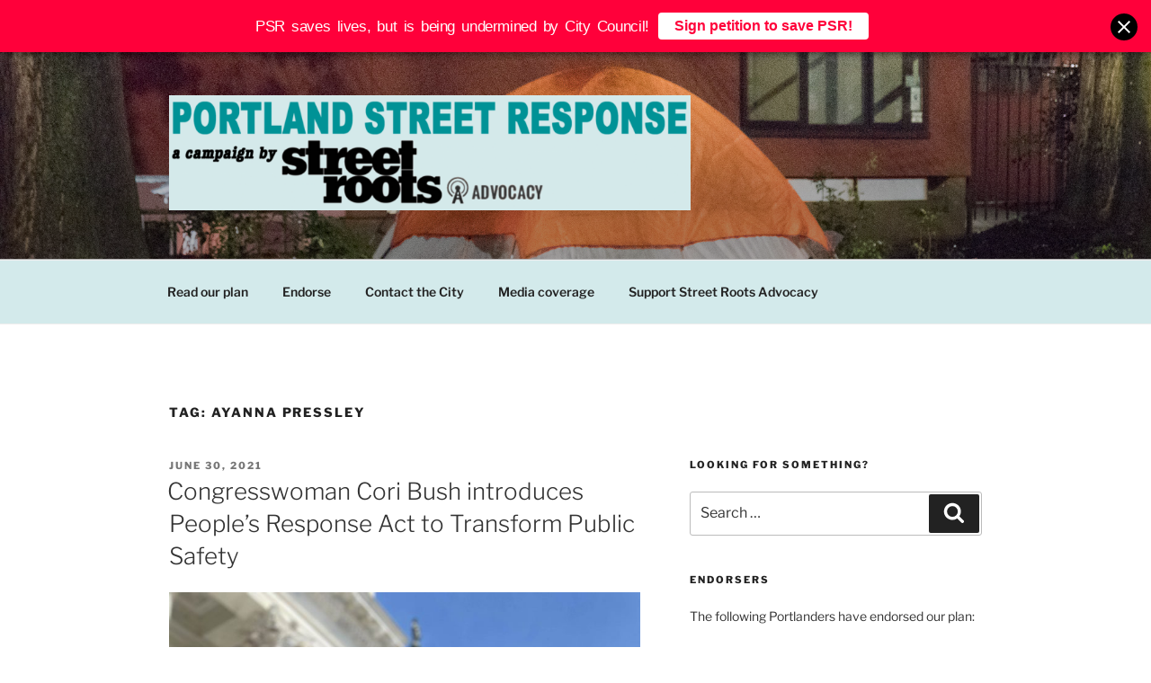

--- FILE ---
content_type: text/css
request_url: https://portlandstreetresponse.org/wp-content/themes/Twenty-Seventeen-child-theme/style.css?ver=20241112
body_size: 132
content:
/* 
 Theme Name:   Twenty Seventeen child theme
 Theme URI:    
 Description:  To add custom tweaks to twentyseventeen
 Author:       admin-psr
 Author URI:   
 Template:     twentyseventeen
 Version:      1.0
 License:      GNU General Public License v2 or later
 License URI:  http://www.gnu.org/licenses/gpl-2.0.html

 /* == Add your own styles below this line ==
--------------------------------------------*/



--- FILE ---
content_type: text/javascript
request_url: https://portlandstreetresponse.org/wp-content/plugins/sticky-banner/assets/js/stickybanner.min.js?ver=1.3.1
body_size: 1038
content:
!function(e){var t;if("function"==typeof define&&define.amd&&(define(e),t=!0),"object"==typeof exports&&(module.exports=e(),t=!0),!t){var n=window.Cookies,o=window.Cookies=e();o.noConflict=function(){return window.Cookies=n,o}}}((function(){function e(){for(var e=0,t={};e<arguments.length;e++){var n=arguments[e];for(var o in n)t[o]=n[o]}return t}function t(e){return e.replace(/(%[0-9A-Z]{2})+/g,decodeURIComponent)}return function n(o){function i(){}function r(t,n,r){if("undefined"!=typeof document){"number"==typeof(r=e({path:"/"},i.defaults,r)).expires&&(r.expires=new Date(1*new Date+864e5*r.expires)),r.expires=r.expires?r.expires.toUTCString():"";try{var c=JSON.stringify(n);/^[\{\[]/.test(c)&&(n=c)}catch(e){}n=o.write?o.write(n,t):encodeURIComponent(String(n)).replace(/%(23|24|26|2B|3A|3C|3E|3D|2F|3F|40|5B|5D|5E|60|7B|7D|7C)/g,decodeURIComponent),t=encodeURIComponent(String(t)).replace(/%(23|24|26|2B|5E|60|7C)/g,decodeURIComponent).replace(/[\(\)]/g,escape);var s="";for(var d in r)r[d]&&(s+="; "+d,!0!==r[d]&&(s+="="+r[d].split(";")[0]));return document.cookie=t+"="+n+s}}function c(e,n){if("undefined"!=typeof document){for(var i={},r=document.cookie?document.cookie.split("; "):[],c=0;c<r.length;c++){var s=r[c].split("="),d=s.slice(1).join("=");n||'"'!==d.charAt(0)||(d=d.slice(1,-1));try{var a=t(s[0]);if(d=(o.read||o)(d,a)||t(d),n)try{d=JSON.parse(d)}catch(e){}if(i[a]=d,e===a)break}catch(e){}}return e?i[e]:i}}return i.set=r,i.get=function(e){return c(e,!1)},i.getJSON=function(e){return c(e,!0)},i.remove=function(t,n){r(t,"",e(n,{expires:-1}))},i.defaults={},i.withConverter=n,i}((function(){}))})),document.addEventListener("DOMContentLoaded",(function(){var e=scriptParams.hdsb_stickybanner_position,t=scriptParams.hdsb_cookieExpiry||7;function n(){var t=document.body,n=document.querySelector(".hdsb-stickybanner-"+e),o=n?n.offsetHeight:0;"top"===e?t.style.paddingTop=o+"px":"bottom"===e&&(t.style.paddingBottom=o+"px")}Cookies.get("sticky-banner")?(document.querySelector(".hdsb-stickybanner").classList.add("is-inactive"),document.querySelector(".hdsb-stickybanner").classList.remove("is-active")):(document.querySelector(".hdsb-stickybanner").classList.add("is-active"),document.querySelector(".hdsb-stickybanner").classList.remove("is-inactive"),n()),window.addEventListener("resize",n),document.querySelector(".hdsb-stickybanner-close").addEventListener("click",(function(){document.querySelector(".hdsb-stickybanner").style.display="none",document.body.removeAttribute("style"),Cookies.set("sticky-banner",!0,{expires:t})}))}));